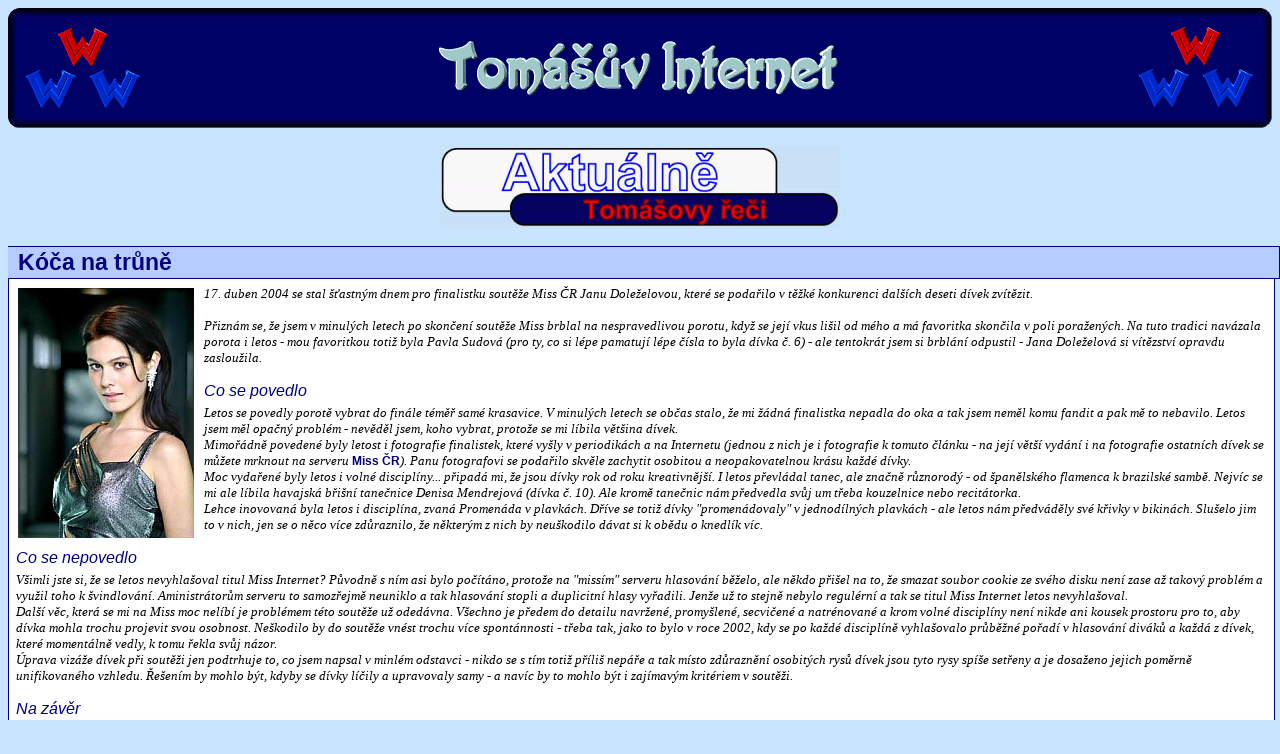

--- FILE ---
content_type: text/html
request_url: http://pohodar.com/reci/miss2004/index.htm
body_size: 4086
content:
<!DOCTYPE HTML PUBLIC "-//W3C//DTD HTML 4.0 Transitional//EN">
<HTML>
  <HEAD>
    <META NAME="GENERATOR" CONTENT="Šárčin HTML Editor 2.94 Cze Freeware, 1st Page 2000, Poznámkový blok Windows, PSPad">
    <META NAME="DESCRIPTION" CONTENT="Tomášova stránka - překlady písniček ABBY, JavaScriptové programy česky, spořiče obrazovky, odkazy">
    <META NAME="AUTHOR" CONTENT="Tomáš Novotný - Internetman">
    <META NAME="KEYWORDS" CONTENT="Tomáš, Novotný, Internetman, Tomášův Internet, JavaScript, ABBA, Albová, hitparáda, okazy, spořiče, kóči, kocourajdy, holky, HTML">
    <META HTTP-EQUIV="CONTENT-TYPE" CONTENT="text/html; charset=Windows-1250">
    <TITLE>
      Tomášovy řeči
    </TITLE>
    <LINK REL=StyleSheet HREF="../kaskada.css" TYPE="text/css">
  </HEAD>
  <BODY>
     <TABLE CELLSPACING="0" CELLPADDING="0" BORDER="0" HEIGHT="120" WIDTH="100%">
        <TR>
          <TD WIDTH="12">
            <IMG SRC="../navigace/horni1.jpg" WIDTH=12 HEIGHT=120 HSPACE=0 VSPACE=0 BORDER="0">
          </TD>
          <TD VALIGN="top">
            <TABLE BACKGROUND="../navigace/horni2.jpg" CELLSPACING="0" CELLPADDING="0" BORDER="0" HEIGHT="120" WIDTH="100%">
              <TR>
                <TD>
                  <TABLE BORDER=0 WIDTH="100%">
                    <TR>
                      <TD ALIGN="Left">
                        <TABLE WIDTH="120" BORDER="0">
                          <TR>
                            <TD COLSPAN=2 ALIGN="Center">
                              <IMG SRC="../navigace/wc.gif" WIDTH=50 HEIGHT=38 ALT="Červené písmenko W">
                            </TD>
                          </TR>
                          <TR>
                            <TD ALIGN="Left">
                              <IMG SRC="../navigace/wm.gif" WIDTH=50 HEIGHT=38 ALT="Modré písmenko W">
                            </TD>
                            <TD ALIGN="Right">
                              <IMG SRC="../navigace/wm.gif" ALT="Modré písmenko W" WIDTH=50 HEIGHT=38>
                            </TD>
                          </TR>
                        </TABLE>
                        <TD ALIGN="Center">
                          <IMG SRC="../navigace/tomnet.gif" WIDTH=399 HEIGHT=54 ALT="Nápis Tomášův Internet">
                        </TD>
                        <TD ALIGN="right">
                          <TABLE WIDTH="120px" BORDER="0">
                            <TR>
                              <TD COLSPAN=2 ALIGN="Center">
                                <IMG SRC="../navigace/wc.gif" WIDTH=50 HEIGHT=38 ALT="Červené písmenko W">
                              </TD>
                            </TR>
                            <TR>
                              <TD ALIGN="Left">
                                <IMG SRC="../navigace/wm.gif" WIDTH=50 HEIGHT=38 ALT="Modré písmenko W">
                              </TD>
                              <TD ALIGN="Right">
                                <IMG SRC="../navigace/wm.gif" ALT="Modré písmenko W" WIDTH=50 HEIGHT=38>
                              </TD>
                              <TR>
                          </TABLE>
                        </TD>
                    </TR>
                  </TABLE>
                </TD>
              </TR>
            </TABLE>
          </TD>
          <TD WIDTH="13">
            <IMG SRC="../navigace/horni3.jpg" WIDTH=13 HEIGHT=120 HSPACE=0 VSPACE=0 BORDER="0">
          </TD>
        </TR>
      </TABLE>
      <BR>
      <CENTER>
        <A HREF="../index.htm">
          <IMG SRC="../navigace/reci.gif" WIDTH=400 HEIGHT=82 ALT="Tomášovy řeči" BORDER="0"></A>
      </CENTER>
      <br>
     <div class="podhlavicka odskok2 nadpis">
             Kóča na trůně
            </div>
            <div class="clanek kurziva">
      <img src="jana.jpg" ALT="Obrázek Jany Doleželové ze serveru missczech.com" ALIGN="left" class="obrazek">
       17. duben 2004 se stal šťastným dnem pro finalistku
       soutěže Miss ČR Janu Doleželovou, které se podařilo
       v těžké konkurenci dalších deseti dívek zvítězit.<br>
       <br>
       Přiznám se, že jsem v minulých letech po skončení soutěže Miss brblal
       na nespravedlivou porotu, když se její vkus lišil od mého a má 
       favoritka skončila v poli poražených. Na tuto tradici navázala
       porota i letos - mou favoritkou totiž byla Pavla Sudová (pro ty, co
       si lépe pamatují lépe čísla to byla dívka č. 6) - ale tentokrát jsem
       si brblání odpustil - Jana Doleželová si vítězství opravdu zasloužila.
       <br>
        <br>
        <div class="nadpis2">
          Co se povedlo
        </div> 
       Letos se povedly porotě vybrat do finále téměř samé krasavice. V 
       minulých letech se občas stalo, že mi žádná finalistka nepadla do
       oka a tak jsem neměl komu fandit a pak mě to nebavilo. Letos jsem
       měl opačný problém - nevěděl jsem, koho vybrat, protože se mi líbila
       většina dívek.<br>
       Mimořádně povedené byly letost i fotografie finalistek, které vyšly v
       periodikách a na Internetu (jednou z nich je i fotografie k tomuto
       článku - na její větší vydání i na fotografie ostatních dívek se
       můžete mrknout na serveru 
       <A HREF="http://www.missczech.com" TARGET="_blank">Miss ČR</A>).
       Panu fotografovi se podařilo skvěle zachytit osobitou a neopakovatelnou
       krásu každé dívky.<br>
       Moc vydařené byly letos i volné disciplíny... připadá mi, že jsou dívky
       rok od roku kreativnější. I letos převládal tanec, ale značně různorodý -
       od španělského flamenca k brazilské sambě. Nejvíc se mi ale líbila
       havajská břišní tanečnice Denisa Mendrejová (dívka č. 10). Ale kromě
       tanečnic nám předvedla svůj um třeba kouzelnice nebo recitátorka.<br>
       Lehce inovovaná byla letos i disciplína, zvaná Promenáda v plavkách.
       Dříve se totiž dívky "promenádovaly" v jednodílných plavkách - ale
       letos nám předváděly své křivky v bikinách. Slušelo jim to v nich,
       jen se o něco více zdůraznilo, že některým z nich by neuškodilo dávat
       si k obědu o knedlík víc.
       <br>
        <br>
        <div class="nadpis2">
          Co se nepovedlo
        </div> 
       Všimli jste si, že se letos nevyhlašoval titul Miss Internet? Původně
       s ním asi bylo počítáno, protože na "missím" serveru hlasování
       běželo, ale někdo přišel na to, že smazat soubor cookie ze svého disku
       není zase až takový problém a využil toho k švindlování. Aministrátorům
       serveru to samozřejmě neuniklo a tak hlasování stopli a duplicitní
       hlasy vyřadili. Jenže už to stejně nebylo regulérní a tak se titul
       Miss Internet letos nevyhlašoval.<br>
       Další věc, která se mi na Miss moc nelíbí je problémem této soutěže
       už odedávna. Všechno je předem do detailu navržené, promyšlené,
       secvičené a natrénované a krom volné disciplíny není nikde ani kousek
       prostoru pro to, aby dívka mohla trochu projevit svou osobnost.
       Neškodilo by do soutěže vnést trochu více spontánnosti - třeba tak,
       jako to bylo v roce 2002, kdy se po každé disciplíně vyhlašovalo 
       průběžné pořadí v hlasování diváků a každá z dívek, které momentálně
       vedly, k tomu řekla svůj názor.<br>
       Úprava vizáže dívek při soutěži jen podtrhuje to, co jsem napsal v
       minlém odstavci - nikdo se s tím totiž příliš nepáře a tak místo
       zdůraznění osobitých rysů dívek jsou tyto rysy spíše setřeny a je
       dosaženo jejich poměrně unifikovaného vzhledu. Řešením by mohlo být,
       kdyby se dívky líčily a upravovaly samy - a navíc by to mohlo být
       i zajímavým kritériem v soutěži.
      <br>
        <br>
        <div class="nadpis2">
          Na závěr
        </div>
       Dalo by se psát ještě o ledasčem, ale původně zamýšlený krátký článek
       se nám nějak protáhl a tak už se rozepíšu jen o jedné věci - 
       a tou je dražba korunky vítězky. Ne, že bych snad byl proti 
       charitě - a získaných 600 tisíc Kč přijde Thomayerově nemocnici
       jistě vhod - ale připadá mi to divné, takhle prodat dívce její
       trofej. Vždyť to je totéž, jako kdyby olympionik prodal svou
       zlatou medaili nebo vědec (či jiný oceněný) Nobelovu cenu.<br>
       Na závěr už jen zbývá popřát Janě Doleželové, aby ji její úspěch
       přinesl samé štěstí a nic negativního. Mimochodem, Jano, jestli
       tohle čteš, tak nabídka vytvoření stránky zdarma platí i pro Tebe.
       :o) 
      </div>
      <div class="paticka" align="center">
            <table width="90%" cellpadding=0 cellspacing=0>
             <tr>
              <td width="34%" align="center">
               <A HREF="../index.htm">Zpět na hlavní stránku</A>
              </td>
              <td width="33%" class="jmeno" align="center">
               <center>Tomáš</center>
              </td>
              <td width="33%" class="cas" align="center">
               <center>19. 4. 2004</center>
             </td>
            </tr>
           </table>
            </div><br>
       <HR ALIGN="CENTER" COLOR="#000080">
      <CENTER>
        <div class="kurziva">
          Vytvořil Tomáš v roce 2004
          <BR>
          Naposledy změněno:
          <BR>
            <SCRIPT language=javascript>
            <!--
             datum = new Date (document.lastModified);
             mesic = new Array ('ledna', 'února', 'března', 'dubna', 'května', 'června', 'července', 'srpna', 'září', 'října', 'listopadu', 'prosince');
             rok=datum.getYear();
             if (rok < 2000) rok=rok+1900;
             document.write (datum.getDate() + '. ' + mesic[datum.getMonth()] + '&nbsp;' + rok);
           //-->
</SCRIPT>
        </div>
      </CENTER>
      <BR>
      <BR>
      <CENTER>
          <a href="http://www.toplist.cz" target="_top">
<script language="JavaScript" type="text/javascript">
<!--
document.write ('<img src="http://www.toplist.cz/count.asp?id=36482&logo=&http='+escape(document.referrer)+'&wi='+escape(window.screen.width)+'&he='+escape(window.screen.height)+'&cd='+escape(window.screen.colorDepth)+'&t='+escape(document.title)+'" width=88 height=31 border=0 alt="TOPlist">'); 
//--></script>
                    <noscript>
                      <img SRC="http://www.toplist.cz/count.asp?id=36482&logo=" border="0" alt="TOPlist" WIDTH="88" HEIGHT="31">
                    </noscript></a>
      </CENTER>
      </DIV>
   </BODY>
</HTML>


--- FILE ---
content_type: text/css
request_url: http://pohodar.com/reci/kaskada.css
body_size: 1098
content:
body
{
	scrollbar-face-color: #000066;
	scrollbar-highlight-color: #000000;
	scrollbar-3dlight-color: #000000;
	scrollbar-darkshadow-color: #000000;
	scrollbar-shadow-color: #000000;
	scrollbar-arrow-color: #ffffff;
	scrollbar-track-color: #ffffff;
	background: #c8e4ff;
}
a:link    
{
	font:  9pt Arial CE, Arial, sans-serif;
	font-style: normal;
	color : navy;
	text-decoration: none;
	font-weight: bold;
} 
a:visited 
{
	font:  9pt Arial CE, Arial, sans-serif;
	font-style: normal;
	font-weight: bold;
	color : navy;
	text-decoration: none
}
a:hover   
{
	font:  9pt Verdana CE, Arial CE, Arial, sans-serif;
	font-style: normal;
	color : red;
	text-decoration: none;
	font-weight: bold;
}
.hlavicka
{
	BORDER-RIGHT: 2px solid Navy;
	BORDER-TOP: 2px solid Navy;
	FONT-SIZE: 16px;
	BORDER-LEFT: 2px solid Navy;
	COLOR: Navy;
	BORDER-BOTTOM: 2px solid Navy;
	LETTER-SPACING: 2px;
	BACKGROUND-COLOR: #B6CCFF;
	TEXT-ALIGN: center;
	font-weight: 900;
	padding-bottom: 2;
	padding-left: 2;
	padding-right: 2;
	padding-top: 2;
	font-style: normal;
	font-family: 9pt Verdana CE, Arial CE, Arial, sans-serif;
}
.odskok
{
        padding-bottom: 5;
	padding-left: 10;
	padding-right: 10;
	padding-top: 5;
}
.odskok2
{
        padding-bottom: 2;
	padding-left: 10;
	padding-right: 10;
	padding-top: 2;
}
.obrazek
{
        margin-bottom: 2;
	margin-left: 2;
	margin-right: 10;
	margin-top: 2;
}
.kurziva
{
	font-family: Times New Roman CE, Times New Roman, serif;
	font-style: italic;
        font-size: small;
        padding-bottom: 7;
	padding-left: 7;
	padding-right: 7;
	padding-top: 7;
   
}
.nadpis
{
        font-family: Arial CE, Arial, sans-serif;
	      font-size: 23px;
        font-style: normal;
        COLOR: Navy;
	      TEXT-DECORATION: none;
        COLOR: Navy;
        font-weight: bold;
}
.nadpis2
{
        font-family: Arial CE, Arial, sans-serif;
        color: navy;
        padding-bottom: 5px;
        font-size: medium;
}
.nadpis3
{
        font-family: Arial CE, Arial, sans-serif;
	      font-size: 18px;
        font-style: normal;
        COLOR: Navy;
	      TEXT-DECORATION: none;
        COLOR: Navy;
        font-weight: 800;
}
.podhlavicka
{
	     font-family: Arial CE, Arial, sans-serif;
        BORDER-RIGHT: 1px solid Navy;
	     BORDER-TOP: 1px solid Navy;
        BORDER-LEFT: 1x solid Navy;
        BORDER-BOTTOM: 1px solid Navy;
        BACKGROUND-COLOR: #B6CCFF;
	     WIDTH: 99%;
}
.podhlavicka A:link
{
	COLOR: Navy;
	TEXT-DECORATION: none;
	font-size: medium;
	font-weight: bold;
}
.podhlavicka A:visited 
{
	COLOR: Navy;
	TEXT-DECORATION: none;
        font-size: medium;
	font-weight: bold;
}
.podhlavicka A:active 
{
	COLOR: Red;
	TEXT-DECORATION: none;
        font-size: medium;
	font-weight: bold;
}
.podhlavicka A:hover 
{
	COLOR: Red;
	TEXT-DECORATION: underline;
        font-size: medium;
	font-weight: bold;
}
.ohradka
{
   BORDER-LEFT: 1px solid Navy;
   BORDER-RIGHT: 1px solid Navy;
	BORDER-BOTTOM: 1px solid Navy;
   BACKGROUND-COLOR: White;
   WIDTH: 99%;
}
.clanek
{
   BORDER-LEFT: 1px solid Navy;
   BORDER-RIGHT: 1px solid Navy;
   BACKGROUND-COLOR: White;
   WIDTH: 99%;
}
.paticka
{
	BORDER-RIGHT: 1px solid Navy;
	BORDER-LEFT: 1x solid Navy;
   BORDER-BOTTOM: 1px solid Navy;
   BORDER-TOP: 1px solid Navy;
	BACKGROUND-COLOR: #B6CCFF;
	TEXT-ALIGN: center;
   WIDTH: 99%;
}
.paticka2
{
	BORDER-RIGHT: 1px solid Navy;
	BORDER-LEFT: 1x solid Navy;
   BORDER-BOTTOM: 1px solid Navy;
	BORDER-TOP: 1px solid Navy;
   BACKGROUND-COLOR: #B6CCFF;
	TEXT-ALIGN: center;
}
.pravyokraj
{
	BORDER-RIGHT: 1px solid Navy;
}
.inputbook {
	FONT-SIZE: 8 pt;
	font-family : Verdana;
	font-weight : normal;
}
.bluebutton {
	FONT-SIZE: 7 pt;
	font-family : Verdana, Arial CE, Arial, Helvetica, sans-serif;
	font-weight : normal;
	background : Silver;
	color : Black;
}
.tagy {
	FONT-SIZE: 10px;
	font-family : Verdana, Arial CE, Arial, Helvetica, sans-seriff;
	color : Black;
}
.nepovinne {
	FONT-SIZE: 11px;
	font-family : Verdana, Arial CE, Arial, Helvetica, sans-seriff;
	color : Black;
  font-weight : bold;
}
.jmeno {
	FONT-SIZE: 12px;
	font-family : Verdana, Arial CE, Arial, Helvetica, sans-seriff;
	color : Red;
	font-weight : bold;
}
.povinne {
	FONT-SIZE: 12px;
	font-family : Verdana, Arial CE, Arial, Helvetica, sans-seriff;
	color : Red;
	font-weight : bold;
}
.odkaz A {
	FONT-SIZE: 12px;
	font-family : Verdana, Arial CE, Arial, Helvetica, sans-seriff;
	color : #00008B;
	font-weight : bold;
	text-decoration : none;
}
.odkaz A:HOVER {
	FONT-SIZE: 12px;
	font-family : Verdana, Arial CE, Arial, Helvetica, sans-seriff;
	color : #00008B;
	font-weight : bold;
	text-decoration : underline;
}
.cas {
	FONT-SIZE: 10px;
	font-family : Verdana, Arial CE, Arial, Helvetica, sans-seriff;
	color : Black;
	font-weight : bold;
}
.text {
	FONT-SIZE: 12px;
	font-family : Arial CE, Arial, sans-serif;
	color : Black;
}
.text2 {
	FONT-SIZE: small;
	font-family : Arial CE, Arial, sans-serif;
	color : Black;
}
.kniha
{
	BORDER: 1px solid Navy;
   BACKGROUND-COLOR: #B6CCFF;
	TEXT-ALIGN: center;
   padding-bottom: 1;
	padding-left: 1;
	padding-right: 1;
	padding-top: 1;
}
li    
{
	font:  9pt Arial CE, Arial, sans-serif;
	font-style: normal;
	color : black;
	text-decoration: none;
	font-weight: bold;
}
.male    
{
	font:  9pt Arial CE, Arial, sans-serif;
	font-style: normal;
	color : black;
	text-decoration: none;
	font-weight: bold;
}  
H2
{
	font-family: Arial CE, Arial, sans-serif;
	font-size: 20px;
	font-style: normal;
	COLOR: Navy;
	TEXT-DECORATION: underline;
	COLOR: Navy;
	font-weight: 800;
}